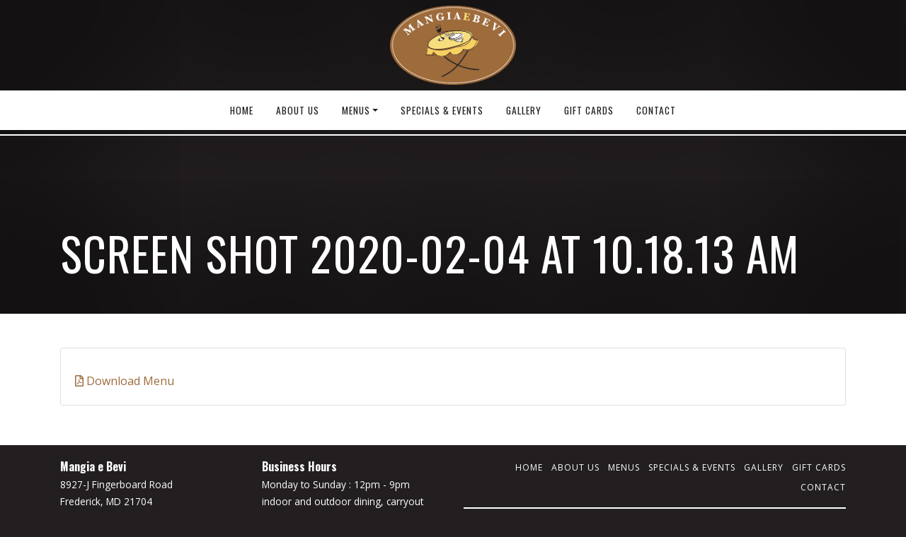

--- FILE ---
content_type: text/html; charset=UTF-8
request_url: https://mangiaebevi.us/menus/screen-shot-2020-02-04-at-10-18-13-am/
body_size: 3849
content:
<!DOCTYPE html>

<html class="no-js">
	
<head>
	
	
	<meta charset="utf-8">
	<meta http-equiv="X-UA-Compatible" content="IE=edge">
  <meta name="viewport" content="width=device-width, initial-scale=1.0">
  	
	
		<!-- All in One SEO 4.1.0.3 -->
		<title>Screen Shot 2020-02-04 at 10.18.13 AM | Mangia E Bevi</title>
		<meta property="og:site_name" content="Mangia E Bevi | Italian Restaurant" />
		<meta property="og:type" content="article" />
		<meta property="og:title" content="Screen Shot 2020-02-04 at 10.18.13 AM | Mangia E Bevi" />
		<meta property="article:published_time" content="2020-02-04T15:18:29Z" />
		<meta property="article:modified_time" content="2020-02-04T15:18:29Z" />
		<meta name="twitter:card" content="summary" />
		<meta name="twitter:domain" content="mangiaebevi.us" />
		<meta name="twitter:title" content="Screen Shot 2020-02-04 at 10.18.13 AM | Mangia E Bevi" />
		<script type="application/ld+json" class="aioseo-schema">
			{"@context":"https:\/\/schema.org","@graph":[{"@type":"WebSite","@id":"https:\/\/mangiaebevi.us\/#website","url":"https:\/\/mangiaebevi.us\/","name":"Mangia E Bevi","description":"Italian Restaurant","publisher":{"@id":"https:\/\/mangiaebevi.us\/#organization"}},{"@type":"Organization","@id":"https:\/\/mangiaebevi.us\/#organization","name":"Mangia E Bevi","url":"https:\/\/mangiaebevi.us\/"},{"@type":"BreadcrumbList","@id":"https:\/\/mangiaebevi.us\/menus\/screen-shot-2020-02-04-at-10-18-13-am\/#breadcrumblist","itemListElement":[{"@type":"ListItem","@id":"https:\/\/mangiaebevi.us\/#listItem","position":"1","item":{"@id":"https:\/\/mangiaebevi.us\/#item","name":"Home","description":"Italian Restaurant","url":"https:\/\/mangiaebevi.us\/"},"nextItem":"https:\/\/mangiaebevi.us\/menus\/screen-shot-2020-02-04-at-10-18-13-am\/#listItem"},{"@type":"ListItem","@id":"https:\/\/mangiaebevi.us\/menus\/screen-shot-2020-02-04-at-10-18-13-am\/#listItem","position":"2","item":{"@id":"https:\/\/mangiaebevi.us\/menus\/screen-shot-2020-02-04-at-10-18-13-am\/#item","name":"Screen Shot 2020-02-04 at 10.18.13 AM","url":"https:\/\/mangiaebevi.us\/menus\/screen-shot-2020-02-04-at-10-18-13-am\/"},"previousItem":"https:\/\/mangiaebevi.us\/#listItem"}]},{"@type":"Person","@id":"https:\/\/mangiaebevi.us\/author\/dreamco\/#author","url":"https:\/\/mangiaebevi.us\/author\/dreamco\/","name":"mangiaebevi"},{"@type":"ItemPage","@id":"https:\/\/mangiaebevi.us\/menus\/screen-shot-2020-02-04-at-10-18-13-am\/#itempage","url":"https:\/\/mangiaebevi.us\/menus\/screen-shot-2020-02-04-at-10-18-13-am\/","name":"Screen Shot 2020-02-04 at 10.18.13 AM | Mangia E Bevi","inLanguage":"en-US","isPartOf":{"@id":"https:\/\/mangiaebevi.us\/#website"},"breadcrumb":{"@id":"https:\/\/mangiaebevi.us\/menus\/screen-shot-2020-02-04-at-10-18-13-am\/#breadcrumblist"},"datePublished":"2020-02-04T15:18:29-05:00","dateModified":"2020-02-04T15:18:29-05:00"}]}
		</script>
		<!-- All in One SEO -->

<link rel='dns-prefetch' href='//s.w.org' />
		<script type="text/javascript">
			window._wpemojiSettings = {"baseUrl":"https:\/\/s.w.org\/images\/core\/emoji\/13.0.1\/72x72\/","ext":".png","svgUrl":"https:\/\/s.w.org\/images\/core\/emoji\/13.0.1\/svg\/","svgExt":".svg","source":{"concatemoji":"https:\/\/mangiaebevi.us\/wp-includes\/js\/wp-emoji-release.min.js"}};
			!function(e,a,t){var n,r,o,i=a.createElement("canvas"),p=i.getContext&&i.getContext("2d");function s(e,t){var a=String.fromCharCode;p.clearRect(0,0,i.width,i.height),p.fillText(a.apply(this,e),0,0);e=i.toDataURL();return p.clearRect(0,0,i.width,i.height),p.fillText(a.apply(this,t),0,0),e===i.toDataURL()}function c(e){var t=a.createElement("script");t.src=e,t.defer=t.type="text/javascript",a.getElementsByTagName("head")[0].appendChild(t)}for(o=Array("flag","emoji"),t.supports={everything:!0,everythingExceptFlag:!0},r=0;r<o.length;r++)t.supports[o[r]]=function(e){if(!p||!p.fillText)return!1;switch(p.textBaseline="top",p.font="600 32px Arial",e){case"flag":return s([127987,65039,8205,9895,65039],[127987,65039,8203,9895,65039])?!1:!s([55356,56826,55356,56819],[55356,56826,8203,55356,56819])&&!s([55356,57332,56128,56423,56128,56418,56128,56421,56128,56430,56128,56423,56128,56447],[55356,57332,8203,56128,56423,8203,56128,56418,8203,56128,56421,8203,56128,56430,8203,56128,56423,8203,56128,56447]);case"emoji":return!s([55357,56424,8205,55356,57212],[55357,56424,8203,55356,57212])}return!1}(o[r]),t.supports.everything=t.supports.everything&&t.supports[o[r]],"flag"!==o[r]&&(t.supports.everythingExceptFlag=t.supports.everythingExceptFlag&&t.supports[o[r]]);t.supports.everythingExceptFlag=t.supports.everythingExceptFlag&&!t.supports.flag,t.DOMReady=!1,t.readyCallback=function(){t.DOMReady=!0},t.supports.everything||(n=function(){t.readyCallback()},a.addEventListener?(a.addEventListener("DOMContentLoaded",n,!1),e.addEventListener("load",n,!1)):(e.attachEvent("onload",n),a.attachEvent("onreadystatechange",function(){"complete"===a.readyState&&t.readyCallback()})),(n=t.source||{}).concatemoji?c(n.concatemoji):n.wpemoji&&n.twemoji&&(c(n.twemoji),c(n.wpemoji)))}(window,document,window._wpemojiSettings);
		</script>
		<style type="text/css">
img.wp-smiley,
img.emoji {
	display: inline !important;
	border: none !important;
	box-shadow: none !important;
	height: 1em !important;
	width: 1em !important;
	margin: 0 .07em !important;
	vertical-align: -0.1em !important;
	background: none !important;
	padding: 0 !important;
}
</style>
	<link rel='stylesheet' id='wp-block-library-css'  href='https://mangiaebevi.us/wp-includes/css/dist/block-library/style.min.css' type='text/css' media='all' />
<link rel='stylesheet' id='jpush-css-css'  href='https://mangiaebevi.us/wp-content/themes/mangiaebevitheme/theme/css/jPushMenu.css' type='text/css' media='all' />
<link rel='stylesheet' id='slick-css-css'  href='https://mangiaebevi.us/wp-content/themes/mangiaebevitheme/theme/slick/slick.css' type='text/css' media='all' />
<link rel='stylesheet' id='slick-theme-css-css'  href='https://mangiaebevi.us/wp-content/themes/mangiaebevitheme/theme/slick/slick-theme.css' type='text/css' media='all' />
<link rel='stylesheet' id='fancy-css-css'  href='https://mangiaebevi.us/wp-content/themes/mangiaebevitheme/theme/css/jquery.fancybox.min.css' type='text/css' media='all' />
<link rel='stylesheet' id='fa-css-css'  href='https://mangiaebevi.us/wp-content/themes/mangiaebevitheme/theme/css/all.min.css' type='text/css' media='all' />
<link rel='stylesheet' id='bootstrap-css-css'  href='https://mangiaebevi.us/wp-content/themes/mangiaebevitheme/theme/css/bootstrap.min.css' type='text/css' media='all' />
<link rel='stylesheet' id='wordpress-css-css'  href='https://mangiaebevi.us/wp-content/themes/mangiaebevitheme/theme/css/wordpress.css' type='text/css' media='all' />
<link rel='stylesheet' id='style-css-css'  href='https://mangiaebevi.us/wp-content/themes/mangiaebevitheme/style.css' type='text/css' media='all' />
<script type='text/javascript' src='https://mangiaebevi.us/wp-includes/js/jquery/jquery.min.js' id='jquery-core-js'></script>
<script type='text/javascript' src='https://mangiaebevi.us/wp-includes/js/jquery/jquery-migrate.min.js' id='jquery-migrate-js'></script>
<script type='text/javascript' src='https://mangiaebevi.us/wp-content/themes/mangiaebevitheme/theme/js/all.min.js' id='fa-js-js'></script>
<script type='text/javascript' src='https://mangiaebevi.us/wp-content/themes/mangiaebevitheme/theme/js/jquery.fancybox.min.js' id='fancy-js-js'></script>
<script type='text/javascript' src='https://mangiaebevi.us/wp-content/themes/mangiaebevitheme/theme/slick/slick.min.js' id='slick-js-js'></script>
<script type='text/javascript' src='https://mangiaebevi.us/wp-content/themes/mangiaebevitheme/theme/js/jPushMenu.js' id='jpush-js-js'></script>
<script type='text/javascript' src='https://mangiaebevi.us/wp-content/themes/mangiaebevitheme/theme/js/main.js' id='main-js-js'></script>
<link rel="https://api.w.org/" href="https://mangiaebevi.us/wp-json/" /><link rel="alternate" type="application/json" href="https://mangiaebevi.us/wp-json/wp/v2/media/371" /><link rel="alternate" type="application/json+oembed" href="https://mangiaebevi.us/wp-json/oembed/1.0/embed?url=https%3A%2F%2Fmangiaebevi.us%2Fmenus%2Fscreen-shot-2020-02-04-at-10-18-13-am%2F" />
<link rel="alternate" type="text/xml+oembed" href="https://mangiaebevi.us/wp-json/oembed/1.0/embed?url=https%3A%2F%2Fmangiaebevi.us%2Fmenus%2Fscreen-shot-2020-02-04-at-10-18-13-am%2F&#038;format=xml" />
<style type="text/css">.recentcomments a{display:inline !important;padding:0 !important;margin:0 !important;}</style>	
</head>
	
<body class="attachment attachment-template-default attachmentid-371 attachment-png">
	
	<div id="magic_cover" class="modal-backdrop fade in" style="cursor:pointer; display:none;"></div>
	
		<nav class="navbar navbar-expand-lg">
		
		<div class="logo">
			<a href="https://mangiaebevi.us/" title="Mangia E Bevi">
				<img src="https://mangiaebevi.us/wp-content/uploads/2020/01/logo.png" alt="Mangia E Bevi" />
			</a>
		</div>
		
	  <div class="collapse navbar-collapse" id="mainNavbar">
		  <ul id="menu-main-menu" class="navbar-nav mx-auto "><li  id="menu-item-73" class="menu-item menu-item-type-post_type menu-item-object-page menu-item-home nav-item nav-item-73"><a href="https://mangiaebevi.us/" class="nav-link">Home</a></li>
<li  id="menu-item-74" class="menu-item menu-item-type-post_type menu-item-object-page nav-item nav-item-74"><a href="https://mangiaebevi.us/about-us/" class="nav-link">About Us</a></li>
<li  id="menu-item-75" class="menu-item menu-item-type-custom menu-item-object-custom menu-item-has-children dropdown nav-item nav-item-75"><a href="#" class="nav-link dropdown-toggle" data-toggle="dropdown" aria-haspopup="true" aria-expanded="false">Menus</a>
<ul class="dropdown-menu depth_0">
	<li  id="menu-item-77" class="menu-item menu-item-type-post_type menu-item-object-page nav-item nav-item-77"><a class="dropdown-item" href="https://mangiaebevi.us/menus/" class="nav-link">Menus</a></li>
	<li  id="menu-item-76" class="menu-item menu-item-type-post_type menu-item-object-page nav-item nav-item-76"><a class="dropdown-item" href="https://mangiaebevi.us/menus/menu/" class="nav-link">Menu</a></li>
	<li  id="menu-item-79" class="menu-item menu-item-type-post_type menu-item-object-page nav-item nav-item-79"><a class="dropdown-item" href="https://mangiaebevi.us/menus/kids-menu/" class="nav-link">Kids Menu</a></li>
	<li  id="menu-item-80" class="menu-item menu-item-type-post_type menu-item-object-page nav-item nav-item-80"><a class="dropdown-item" href="https://mangiaebevi.us/menus/dessert/" class="nav-link">Dessert</a></li>
	<li  id="menu-item-81" class="menu-item menu-item-type-post_type menu-item-object-page nav-item nav-item-81"><a class="dropdown-item" href="https://mangiaebevi.us/menus/wines/" class="nav-link">Wines</a></li>
	<li  id="menu-item-82" class="menu-item menu-item-type-post_type menu-item-object-page nav-item nav-item-82"><a class="dropdown-item" href="https://mangiaebevi.us/menus/carry-out/" class="nav-link">Carry Out</a></li>
	<li  id="menu-item-83" class="menu-item menu-item-type-post_type menu-item-object-page nav-item nav-item-83"><a class="dropdown-item" href="https://mangiaebevi.us/menus/party-trays/" class="nav-link">Party Trays</a></li>
	<li  id="menu-item-84" class="menu-item menu-item-type-post_type menu-item-object-page nav-item nav-item-84"><a class="dropdown-item" href="https://mangiaebevi.us/menus/party-menu/" class="nav-link">Party Menu</a></li>
</ul>
</li>
<li  id="menu-item-85" class="menu-item menu-item-type-post_type menu-item-object-page nav-item nav-item-85"><a href="https://mangiaebevi.us/specials-events/" class="nav-link">Specials &#038; Events</a></li>
<li  id="menu-item-86" class="menu-item menu-item-type-post_type menu-item-object-page nav-item nav-item-86"><a href="https://mangiaebevi.us/gallery/" class="nav-link">Gallery</a></li>
<li  id="menu-item-87" class="menu-item menu-item-type-post_type menu-item-object-page nav-item nav-item-87"><a href="https://mangiaebevi.us/gift-cards/" class="nav-link">Gift Cards</a></li>
<li  id="menu-item-88" class="menu-item menu-item-type-post_type menu-item-object-page nav-item nav-item-88"><a href="https://mangiaebevi.us/contact/" class="nav-link">Contact</a></li>
</ul>	  </div>
	  
	  <button class="toggle-menu menu-left"><i class="fas fa-bars fa-lg"></i></button>
	  
	</nav>

	<nav class="cbp-spmenu cbp-spmenu-vertical cbp-spmenu-left">
		<div class="regal-bg"></div>
		<div class="logo">
			<a href="https://mangiaebevi.us/" title="">
				<img src="https://mangiaebevi.us/wp-content/uploads/2020/01/logo.png" alt="Mangia E Bevi" />
			</a>
		</div>
		<ul id="menu-mobile-menu" class=""><li  id="menu-item-315" class="menu-item menu-item-type-post_type menu-item-object-page menu-item-home nav-item nav-item-315"><a href="https://mangiaebevi.us/" class="nav-link">Home</a></li>
<li  id="menu-item-316" class="menu-item menu-item-type-post_type menu-item-object-page nav-item nav-item-316"><a href="https://mangiaebevi.us/about-us/" class="nav-link">About Us</a></li>
<li  id="menu-item-317" class="menu-item menu-item-type-post_type menu-item-object-page nav-item nav-item-317"><a href="https://mangiaebevi.us/menus/" class="nav-link">Menus</a></li>
<li  id="menu-item-318" class="menu-item menu-item-type-post_type menu-item-object-page nav-item nav-item-318"><a href="https://mangiaebevi.us/specials-events/" class="nav-link">Specials &#038; Events</a></li>
<li  id="menu-item-319" class="menu-item menu-item-type-post_type menu-item-object-page nav-item nav-item-319"><a href="https://mangiaebevi.us/gallery/" class="nav-link">Gallery</a></li>
<li  id="menu-item-320" class="menu-item menu-item-type-post_type menu-item-object-page nav-item nav-item-320"><a href="https://mangiaebevi.us/gift-cards/" class="nav-link">Gift Cards</a></li>
<li  id="menu-item-321" class="menu-item menu-item-type-post_type menu-item-object-page nav-item nav-item-321"><a href="https://mangiaebevi.us/contact/" class="nav-link">Contact</a></li>
</ul>	</nav>
<section class="heading-bg" style="background-image: url();">
	<div class="container">
		<h1>Screen Shot 2020-02-04 at 10.18.13 AM</h1>
	</div>
</section>


<section class="white-bg">
	<div class="container">
		
				
		<div class="card">
		  <div class="row no-gutters">
			  			  <div class="col-md-12">
			  		      <div class="card-body">
		        <h2 class="card-title"></h2>
		        		        <a href="" title="" target="_blank">
			        <i class="far fa-file-pdf"></i> Download Menu
		        </a>
		      </div>
		    </div>
		  </div>
		</div>
		
				
				
	</div>
</section>




<footer>
	<div class="container">
		<div class="row">
			
						<div class="col address">
				<p class="mb-1">
					<b>Mangia e Bevi</b><br />
8927-J Fingerboard Road<br />
Frederick, MD 21704<br />
<i class="fas fa-phone"></i> 301-874-0338<br />
<i class="fas fa-fax"></i> 301-874-0627<br />
										<a href="mailto:mebinfo@mangiaebevi.us"><i class="fas fa-envelope"></i> Email Us</a>
				</p>
			</div>
			
			<div class="col address">
				<p class="mb-1">
					<b>Business Hours</b><br>
					Monday to Sunday :   12pm - 9pm<br />
indoor and outdoor dining, carryout and curbside pickup are available				</p>
								<div class="social">
					<ul class="list-inline">
													<li class="list-inline-item">
								<a href="https://www.facebook.com/Mangia-e-Bevi-Ristorante-Italiano-127304230381/" target="_blank" title="Facebook">
									<i class="fab fa-facebook"></i>
								</a>
							</li>
													<li class="list-inline-item">
								<a href="https://www.instagram.com/mangiaebevimd/" target="_blank" title="Instagram">
									<i class="fab fa-instagram"></i>
								</a>
							</li>
											</ul>
				</div>
							</div>
			
			<div class="col-md-6 links">
				<ul id="menu-footer-menu-1" class="footerlinks "><li  id="menu-item-91" class="menu-item menu-item-type-post_type menu-item-object-page menu-item-home nav-item nav-item-91"><a href="https://mangiaebevi.us/" class="nav-link">Home</a></li>
<li  id="menu-item-90" class="menu-item menu-item-type-post_type menu-item-object-page nav-item nav-item-90"><a href="https://mangiaebevi.us/about-us/" class="nav-link">About Us</a></li>
<li  id="menu-item-92" class="menu-item menu-item-type-post_type menu-item-object-page nav-item nav-item-92"><a href="https://mangiaebevi.us/menus/" class="nav-link">Menus</a></li>
<li  id="menu-item-93" class="menu-item menu-item-type-post_type menu-item-object-page nav-item nav-item-93"><a href="https://mangiaebevi.us/specials-events/" class="nav-link">Specials &#038; Events</a></li>
<li  id="menu-item-94" class="menu-item menu-item-type-post_type menu-item-object-page nav-item nav-item-94"><a href="https://mangiaebevi.us/gallery/" class="nav-link">Gallery</a></li>
<li  id="menu-item-95" class="menu-item menu-item-type-post_type menu-item-object-page nav-item nav-item-95"><a href="https://mangiaebevi.us/gift-cards/" class="nav-link">Gift Cards</a></li>
<li  id="menu-item-96" class="menu-item menu-item-type-post_type menu-item-object-page nav-item nav-item-96"><a href="https://mangiaebevi.us/contact/" class="nav-link">Contact</a></li>
</ul>					<hr>
					<ul id="menu-footer-menu-2" class="footerlinks "><li  id="menu-item-97" class="menu-item menu-item-type-post_type menu-item-object-page nav-item nav-item-97"><a href="https://mangiaebevi.us/menus/menu/" class="nav-link">Menu</a></li>
<li  id="menu-item-99" class="menu-item menu-item-type-post_type menu-item-object-page nav-item nav-item-99"><a href="https://mangiaebevi.us/menus/kids-menu/" class="nav-link">Kids Menu</a></li>
<li  id="menu-item-100" class="menu-item menu-item-type-post_type menu-item-object-page nav-item nav-item-100"><a href="https://mangiaebevi.us/menus/dessert/" class="nav-link">Dessert</a></li>
<li  id="menu-item-101" class="menu-item menu-item-type-post_type menu-item-object-page nav-item nav-item-101"><a href="https://mangiaebevi.us/menus/wines/" class="nav-link">Wines</a></li>
<li  id="menu-item-102" class="menu-item menu-item-type-post_type menu-item-object-page nav-item nav-item-102"><a href="https://mangiaebevi.us/menus/carry-out/" class="nav-link">Carry Out</a></li>
<li  id="menu-item-103" class="menu-item menu-item-type-post_type menu-item-object-page nav-item nav-item-103"><a href="https://mangiaebevi.us/menus/party-trays/" class="nav-link">Party Trays</a></li>
<li  id="menu-item-104" class="menu-item menu-item-type-post_type menu-item-object-page nav-item nav-item-104"><a href="https://mangiaebevi.us/menus/party-menu/" class="nav-link">Party Menu</a></li>
</ul>			</div>
			
		</div>
	</div>
</footer>

<div class="copyright">
	&copy; 2026 Mangia E Bevi. All Rights Reserved. <a title="web design company" href="http://www.dreamcodesign.com">Web Design Company</a> - <a title="dreamco design" href="http://www.dreamcodesign.com">DreamCo Design</a>
</div>

<script type='text/javascript' src='https://mangiaebevi.us/wp-content/themes/mangiaebevitheme/theme/js/bootstrap.bundle.min.js' id='bootstrap-js-js'></script>
<script type='text/javascript' src='https://mangiaebevi.us/wp-includes/js/wp-embed.min.js' id='wp-embed-js'></script>

<style>#gform_1 {display:none;}</style> 

</body>
<script>'undefined'=== typeof _trfq || (window._trfq = []);'undefined'=== typeof _trfd && (window._trfd=[]),_trfd.push({'tccl.baseHost':'secureserver.net'},{'ap':'cpbh-mt'},{'server':'p3plmcpnl503440'},{'dcenter':'p3'},{'cp_id':'10297904'},{'cp_cl':'8'}) // Monitoring performance to make your website faster. If you want to opt-out, please contact web hosting support.</script><script src='https://img1.wsimg.com/traffic-assets/js/tccl.min.js'></script></html>

--- FILE ---
content_type: text/css
request_url: https://mangiaebevi.us/wp-content/themes/mangiaebevitheme/style.css
body_size: 1702
content:
/*
Theme Name: Mangia e Bevi, Urbana MD
Description: A custom theme developed by DreamCo Design for Mangia e Bevi.
Author: DreamCo Design
Author URI: https://www.dreamcodesign.com/
Version: 1
*/

@import url("https://fonts.googleapis.com/css?family=Open+Sans:400,700,800&display=swap");
@import url("https://fonts.googleapis.com/css?family=Oswald:300,400,700&display=swap");
body, html {
  font-size: 16px;
  padding: 0;
  margin: 0;
  overflow-x: hidden;
  font-family: "Open Sans", sans-serif;
  background-color: #231f20;
  color: #231f20;
  line-height: 1.8; }

img {
  max-width: 100%;
  height: auto; }

h1, h2, h3, h4, h5, h6 {
  font-family: "Oswald", sans-serif; }

a {
  color: #9e6b3b;
  text-decoration: none;
  -webkit-transition: all 300ms ease-in-out;
  -moz-transition: all 300ms ease-in-out;
  -ms-transition: all 300ms ease-in-out;
  -o-transition: all 300ms ease-in-out;
  transition: all 300ms ease-in-out; }
  a:hover {
    color: #9e6b3b; }

section {
  padding: 3rem 0; }

.white-bg {
  background-color: #fff; }

.offwhite-bg {
  background-color: #eff1f3; }

.gray-bg {
  background-color: #efefef; }

.brown-bg {
  background-color: #9e6b3b;
  color: #fff; }
  
.button-wrap {
	margin-top: 1.5rem;
}
 
.btn-primary {
	background-color: #9e6b3b;
	border-color: #9e6b3b;
	color: #fff;
	font-family: "Open Sans", sans-serif;
	letter-spacing: 2px;
	text-transform: uppercase;
}
.btn-primary:focus {
	background-color: #9e6b3b;
	border-color: #9e6b3b;
	color: #fff;
}
.btn-primary:active {
	background-color: #9e6b3b;
	border-color: #9e6b3b;
	color: #fff;
}
.btn-primary:hover {
	background-color: #9e6b3b;
	border-color: #9e6b3b;
	color: #fff;
}

.navbar {
  position: absolute;
  top: 0;
  left: 0;
  width: 100%;
  z-index: 100;
  display: flex;
  flex-direction: column;
  background-color: transparent;
  padding-left: 0;
  padding-right: 0; }
  .navbar .logo {
    padding: 0; }
    .navbar .logo img {
      max-height: 7rem;
      margin-bottom: 0.25rem; }
  .navbar .navbar-collapse {
    position: absolute;
    top: 8rem;
    left: 0;
    width: 100%;
    z-index: 100;
    justify-content: center;
    border-bottom: 2px solid #fff;
    padding-bottom: 6px; }
  .navbar .navbar-nav {
    width: 100%;
    border: none;
    padding: 0.5rem;
    background-color: #fff;
    justify-content: center;
    -webkit-box-shadow: 0 2px 3px 0 rgba(0, 0, 0, 0.25);
    box-shadow: 0 2px 3px 0 rgba(0, 0, 0, 0.25); }
    .navbar .navbar-nav .nav-item .nav-link {
      text-transform: uppercase;
      font-size: 0.85rem;
      letter-spacing: 1px;
      padding: 0.5rem 1rem;
      font-family: "Oswald", sans-serif;
      color: #231f20; }
    .navbar .navbar-nav .nav-item .dropdown-menu {
      border-top: none;
      border-top-left-radius: 0;
      border-top-right-radius: 0;
      margin-top: 8px; }
      .navbar .navbar-nav .nav-item .dropdown-menu a.dropdown-item {
        text-transform: uppercase;
        font-size: 0.85rem;
        letter-spacing: 1px;
        padding: 0.25rem 0.5rem;
        font-family: "Oswald", sans-serif;
        color: #231f20; }
    .navbar .navbar-nav .nav-item.active .nav-link {
      color: #9e6b3b;
      font-family: "Oswald", sans-serif; }
  .navbar .navbar-collapse.sticky {
    position: fixed;
    top: 0; }

.toggle-menu {
  display: none;
  background-color: transparent;
  border: none;
  color: #231f20; }

.cbp-spmenu {
  background-color: #fff;
  border-right: 1px solid #ddd; }
  .cbp-spmenu .logo a {
    border-color: #ddd; }
    .cbp-spmenu .logo a img {
      max-height: 4rem;
      margin: 0 auto;
      display: block; }
  .cbp-spmenu ul {
    list-style: none;
    padding-left: 0;
    margin-bottom: 0; }
    .cbp-spmenu ul li a {
      color: #231f20;
      font-family: "Oswald", sans-serif;
      border-color: #ddd;
      font-weight: normal;
      padding: 0.5rem 1rem; }

.slick-dots li button:before {
  font-size: 16px; }

.main-slider {
  height: 100vh;
  min-height: 400px;
  padding: 0;
  overflow: hidden;
  position: relative; }
  .main-slider .slider .slick-slide .slide {
    background-size: cover;
    background-position: center center;
    height: 100vh;
    min-height: 400px;
    -webkit-box-shadow: inset 0 0 25rem 5rem rgba(0, 0, 0, 0.65);
    box-shadow: inset 0 0 25rem 5rem rgba(0, 0, 0, 0.65); }
  .main-slider .slider .slick-dots {
    bottom: 2rem;
    right: 2rem;
    width: auto;
    z-index: 10; }
    .main-slider .slider .slick-dots li button:before {
      color: #fff;
      font-size: 16px; }
  .main-slider .content {
    position: absolute;
    width: 100%;
    height: 100%;
    top: 0;
    left: 0;
    bottom: 0;
    right: 0;
    z-index: 5;
    display: flex;
    flex-direction: column;
    justify-content: flex-end;
    padding: 2rem; }
    .main-slider .content h1 {
      color: #fff;
      font-size: 5rem;
      letter-spacing: 1px; }
    .main-slider .content h4 {
      color: #fff;
      font-size: 1.5rem;
      letter-spacing: 1px;
      font-weight: 300; }

.heading-bg {
  background-size: cover;
  background-position: center center;
  padding-top: 20rem;
  -webkit-box-shadow: inset 0 0 25rem 5rem rgba(0, 0, 0, 0.65);
  box-shadow: inset 0 0 25rem 5rem rgba(0, 0, 0, 0.65); }
  .heading-bg h1 {
    color: #fff;
    font-size: 4rem;
    margin: 0;
    text-transform: uppercase;
    letter-spacing: 1px; }

.menus {
  padding-bottom: 1rem; }
  .menus .col-md-3 {
    margin-bottom: 2rem; }
  .menus .menu-wrap {
    position: relative;
    border-radius: 0.25rem;
    overflow: hidden; }
    .menus .menu-wrap a {
      color: #fff; }
      .menus .menu-wrap a:hover {
        color: #ffdb78; }
    .menus .menu-wrap .menu-img {
      background-size: cover;
      background-position: center center;
      min-height: 12rem;
      position: relative;
      z-index: 1;
      -webkit-box-shadow: inset 0 0 5rem 1rem rgba(0, 0, 0, 0.65);
      box-shadow: inset 0 0 5rem 1rem rgba(0, 0, 0, 0.65); }
    .menus .menu-wrap .menu-desc {
      position: absolute;
      bottom: 0;
      left: 0;
      width: 100%;
      z-index: 10;
      background-color: rgba(0, 0, 0, 0.65); }
      .menus .menu-wrap .menu-desc h5 {
        text-transform: uppercase;
        letter-spacing: 1px;
        font-size: 1.25rem;
        text-align: center;
        margin: 0;
        padding: 0.25rem; }

footer {
  padding: 1rem 0;
  color: #fff;
  border-bottom: 2px solid #fff;
  border-top: 0.5rem solid #fff;
  margin-bottom: 6px; }
  footer .address, footer .social {
    font-family: "Open Sans", sans-serif;
    font-size: 0.85rem; }
    footer .address b, footer .social b {
      font-family: "Oswald", sans-serif;
      font-size: 1rem; }
    footer .address a, footer .social a {
      color: #fff; }
      footer .address a:hover, footer .social a:hover {
        color: #fff; }
  footer .social a {
    font-size: 1.5rem;
    padding-top: 0;
    padding-bottom: 0;
    color: #fff; }
    footer .social a:hover {
      color: #ffdb78; }
  footer .links hr {
    border-color: #fff;
    border-width: 2px; }
  footer .links .footerlinks {
    list-style: none;
    padding-left: 0;
    margin-bottom: 0;
    text-align: right; }
    footer .links .footerlinks .nav-item {
      display: inline-block; }
      footer .links .footerlinks .nav-item .nav-link {
        padding: 0 0 0 0.5rem;
        font-size: 0.75rem;
        font-family: "Open Sans", sans-serif;
        text-transform: uppercase;
        letter-spacing: 1px;
        color: #fff; }
        footer .links .footerlinks .nav-item .nav-link:hover {
          color: #ffdb78; }

.copyright {
  background-color: #fff;
  padding: 0.5rem 1rem;
  font-size: 0.65rem;
  letter-spacing: 1px;
  text-align: center;
  color: #231f20; }
  .copyright a {
    color: #231f20; }
    
.gallery-item {
	margin-bottom: 2rem;
}
.gallery-item a {
	display: block;
}
.gallery-item a img {
	margin: 0 auto;
	display: block;
}
#sidebar p {
	font-size: 0.85rem;
}
.modal-backdrop.fade {
	opacity: 0.45;
	z-index: 50;
}

@media screen and (max-width: 1023px) {
  .toggle-menu {
    display: block;
    color: #231f20; }

  .navbar {
    flex-direction: row;
    justify-content: space-between;
    padding: 0.5rem 1rem;
    background-color: #fff; }
    .navbar .logo img {
      max-height: 4rem;
      margin-bottom: 0; } }
@media screen and (max-width: 767px) {
	.heading-bg h1 {
		font-size: 2rem;
	}
	section {
		padding: 2rem 1rem;
	}
  .main-slider .content {
    justify-content: center;
    text-align: center; }
    .main-slider .content h1 {
      font-size: 3rem; }
    .main-slider .content h4 {
      font-size: 1.25rem; }
  .main-slider .slider .slick-dots {
    right: auto;
    left: auto;
    margin: 0 auto;
    width: 100%; }

  footer .address {
    margin-top: 0.5rem; }
  footer .address, footer .social {
    text-align: center; }
  footer .links .footerlinks {
    text-align: center; }
    footer .links .footerlinks .nav-item .nav-link {
      font-size: 0.85rem; }

  .heading-bg {
    padding-top: 8rem; } }


--- FILE ---
content_type: application/javascript
request_url: https://mangiaebevi.us/wp-content/themes/mangiaebevitheme/theme/js/main.js
body_size: 181
content:
jQuery(document).ready(function($){
	
	jQuery('.toggle-menu').jPushMenu();
	jQuery('.toggle-menu').click(function() {
		jQuery('#magic_cover').toggle(); 
	});
	jQuery('#magic_cover').click(function() {
		jQuery('#magic_cover').toggle(); 
	});
	
	var header = jQuery('#mainNavbar');
	
	// may need adjusting for IE/Safari?
	jQuery(window).scroll(function() {  
		var scroll = jQuery(window).scrollTop();
		if (scroll >= 128) {
			header.addClass('sticky');
		} else {
			header.removeClass('sticky');
		}
	});
	
	jQuery('.slider').slick({
		dots: true,
	  infinite: true,
	  speed: 500,
	  fade: true,
	  cssEase: 'linear',
	  autoplay: true,
	  autoplaySpeed: 6000,
	  pauseOnHover: false,
	});
	
	jQuery('input[type="text"]').addClass('form-control');
	jQuery('input[type="tel"]').addClass('form-control');
	jQuery('input[type="password"]').addClass('form-control');
	jQuery('input[type="email"]').addClass('form-control');
	jQuery('input[type="number"]').addClass('form-control');
	jQuery('select').addClass('form-control');
	jQuery('textarea').addClass('form-control');
	jQuery('input.gform_button').addClass('btn btn-primary');
	jQuery('.button.gform_previous_button').addClass('btn btn-default');
	jQuery('.button.gform_next_button').addClass('btn btn-default');
	jQuery('#gform_1').fadeIn();

});